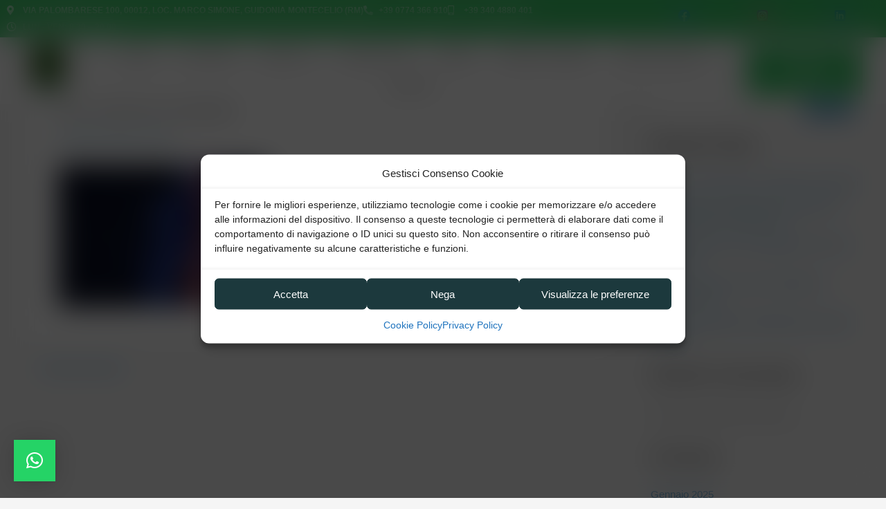

--- FILE ---
content_type: text/css
request_url: https://ecoradsrl.org/wp-content/uploads/elementor/css/post-56.css?ver=1764738609
body_size: 1988
content:
.elementor-56 .elementor-element.elementor-element-66836e7:not(.elementor-motion-effects-element-type-background), .elementor-56 .elementor-element.elementor-element-66836e7 > .elementor-motion-effects-container > .elementor-motion-effects-layer{background-color:var( --e-global-color-dd49066 );}.elementor-56 .elementor-element.elementor-element-66836e7 > .elementor-container{max-width:1480px;}.elementor-56 .elementor-element.elementor-element-66836e7{transition:background 0.3s, border 0.3s, border-radius 0.3s, box-shadow 0.3s;padding:0px 0px 0px 0px;z-index:99;}.elementor-56 .elementor-element.elementor-element-66836e7 > .elementor-background-overlay{transition:background 0.3s, border-radius 0.3s, opacity 0.3s;}.elementor-bc-flex-widget .elementor-56 .elementor-element.elementor-element-c477301.elementor-column .elementor-widget-wrap{align-items:center;}.elementor-56 .elementor-element.elementor-element-c477301.elementor-column.elementor-element[data-element_type="column"] > .elementor-widget-wrap.elementor-element-populated{align-content:center;align-items:center;}.elementor-56 .elementor-element.elementor-element-c477301.elementor-column > .elementor-widget-wrap{justify-content:center;}.elementor-56 .elementor-element.elementor-element-b556b82 > .elementor-widget-container{margin:-7px 0px -7px 0px;}.elementor-56 .elementor-element.elementor-element-b556b82 .elementor-icon-list-items:not(.elementor-inline-items) .elementor-icon-list-item:not(:last-child){padding-block-end:calc(22px/2);}.elementor-56 .elementor-element.elementor-element-b556b82 .elementor-icon-list-items:not(.elementor-inline-items) .elementor-icon-list-item:not(:first-child){margin-block-start:calc(22px/2);}.elementor-56 .elementor-element.elementor-element-b556b82 .elementor-icon-list-items.elementor-inline-items .elementor-icon-list-item{margin-inline:calc(22px/2);}.elementor-56 .elementor-element.elementor-element-b556b82 .elementor-icon-list-items.elementor-inline-items{margin-inline:calc(-22px/2);}.elementor-56 .elementor-element.elementor-element-b556b82 .elementor-icon-list-items.elementor-inline-items .elementor-icon-list-item:after{inset-inline-end:calc(-22px/2);}.elementor-56 .elementor-element.elementor-element-b556b82 .elementor-icon-list-icon i{color:var( --e-global-color-astglobalcolor5 );transition:color 0.3s;}.elementor-56 .elementor-element.elementor-element-b556b82 .elementor-icon-list-icon svg{fill:var( --e-global-color-astglobalcolor5 );transition:fill 0.3s;}.elementor-56 .elementor-element.elementor-element-b556b82{--e-icon-list-icon-size:14px;--e-icon-list-icon-align:left;--e-icon-list-icon-margin:0 calc(var(--e-icon-list-icon-size, 1em) * 0.25) 0 0;--icon-vertical-offset:0px;}.elementor-56 .elementor-element.elementor-element-b556b82 .elementor-icon-list-item > .elementor-icon-list-text, .elementor-56 .elementor-element.elementor-element-b556b82 .elementor-icon-list-item > a{font-family:"Open Sans", Sans-serif;font-size:12px;font-weight:600;text-transform:uppercase;}.elementor-56 .elementor-element.elementor-element-b556b82 .elementor-icon-list-text{color:#FFFFFF;transition:color 0.3s;}.elementor-bc-flex-widget .elementor-56 .elementor-element.elementor-element-58a2b9e.elementor-column .elementor-widget-wrap{align-items:space-around;}.elementor-56 .elementor-element.elementor-element-58a2b9e.elementor-column.elementor-element[data-element_type="column"] > .elementor-widget-wrap.elementor-element-populated{align-content:space-around;align-items:space-around;}.elementor-56 .elementor-element.elementor-element-58a2b9e.elementor-column > .elementor-widget-wrap{justify-content:space-around;}.elementor-56 .elementor-element.elementor-element-79e3529{width:var( --container-widget-width, 31.192% );max-width:31.192%;--container-widget-width:31.192%;--container-widget-flex-grow:0;}.elementor-56 .elementor-element.elementor-element-79e3529 > .elementor-widget-container{margin:0px 0px -21px 0px;}.elementor-56 .elementor-element.elementor-element-79e3529.elementor-position-right .elementor-image-box-img{margin-left:0px;}.elementor-56 .elementor-element.elementor-element-79e3529.elementor-position-left .elementor-image-box-img{margin-right:0px;}.elementor-56 .elementor-element.elementor-element-79e3529.elementor-position-top .elementor-image-box-img{margin-bottom:0px;}.elementor-56 .elementor-element.elementor-element-79e3529 .elementor-image-box-title{margin-bottom:0px;font-size:14px;color:var( --e-global-color-astglobalcolor1 );}.elementor-56 .elementor-element.elementor-element-79e3529 .elementor-image-box-wrapper .elementor-image-box-img{width:20%;}.elementor-56 .elementor-element.elementor-element-79e3529 .elementor-image-box-img img{transition-duration:0.3s;}.elementor-56 .elementor-element.elementor-element-ddb125d{width:var( --container-widget-width, 31.192% );max-width:31.192%;--container-widget-width:31.192%;--container-widget-flex-grow:0;}.elementor-56 .elementor-element.elementor-element-ddb125d > .elementor-widget-container{margin:0px 0px -21px 0px;}.elementor-56 .elementor-element.elementor-element-ddb125d.elementor-position-right .elementor-image-box-img{margin-left:0px;}.elementor-56 .elementor-element.elementor-element-ddb125d.elementor-position-left .elementor-image-box-img{margin-right:0px;}.elementor-56 .elementor-element.elementor-element-ddb125d.elementor-position-top .elementor-image-box-img{margin-bottom:0px;}.elementor-56 .elementor-element.elementor-element-ddb125d .elementor-image-box-title{margin-bottom:0px;font-size:14px;color:var( --e-global-color-astglobalcolor1 );}.elementor-56 .elementor-element.elementor-element-ddb125d .elementor-image-box-wrapper .elementor-image-box-img{width:20%;}.elementor-56 .elementor-element.elementor-element-ddb125d .elementor-image-box-img img{transition-duration:0.3s;}.elementor-56 .elementor-element.elementor-element-bbe0555{width:var( --container-widget-width, 31.192% );max-width:31.192%;--container-widget-width:31.192%;--container-widget-flex-grow:0;}.elementor-56 .elementor-element.elementor-element-bbe0555 > .elementor-widget-container{margin:0px 0px -21px 0px;}.elementor-56 .elementor-element.elementor-element-bbe0555.elementor-position-right .elementor-image-box-img{margin-left:0px;}.elementor-56 .elementor-element.elementor-element-bbe0555.elementor-position-left .elementor-image-box-img{margin-right:0px;}.elementor-56 .elementor-element.elementor-element-bbe0555.elementor-position-top .elementor-image-box-img{margin-bottom:0px;}.elementor-56 .elementor-element.elementor-element-bbe0555 .elementor-image-box-title{margin-bottom:0px;font-size:14px;color:var( --e-global-color-astglobalcolor1 );}.elementor-56 .elementor-element.elementor-element-bbe0555 .elementor-image-box-wrapper .elementor-image-box-img{width:20%;}.elementor-56 .elementor-element.elementor-element-bbe0555 .elementor-image-box-img img{transition-duration:0.3s;}.elementor-56 .elementor-element.elementor-element-7eaf419:not(.elementor-motion-effects-element-type-background), .elementor-56 .elementor-element.elementor-element-7eaf419 > .elementor-motion-effects-container > .elementor-motion-effects-layer{background-color:#FFFFFFE8;}.elementor-56 .elementor-element.elementor-element-7eaf419 > .elementor-container{max-width:1480px;}.elementor-56 .elementor-element.elementor-element-7eaf419{transition:background 0.3s, border 0.3s, border-radius 0.3s, box-shadow 0.3s;margin-top:0px;margin-bottom:-111px;padding:10px 0px 10px 0px;z-index:98;}.elementor-56 .elementor-element.elementor-element-7eaf419 > .elementor-background-overlay{transition:background 0.3s, border-radius 0.3s, opacity 0.3s;}.elementor-bc-flex-widget .elementor-56 .elementor-element.elementor-element-22cb0d1.elementor-column .elementor-widget-wrap{align-items:center;}.elementor-56 .elementor-element.elementor-element-22cb0d1.elementor-column.elementor-element[data-element_type="column"] > .elementor-widget-wrap.elementor-element-populated{align-content:center;align-items:center;}.elementor-56 .elementor-element.elementor-element-22cb0d1.elementor-column > .elementor-widget-wrap{justify-content:center;}.elementor-56 .elementor-element.elementor-element-22cb0d1{z-index:0;}.elementor-56 .elementor-element.elementor-element-3565c6d > .elementor-widget-container{margin:0px 0px 0px 0px;}.elementor-56 .elementor-element.elementor-element-3565c6d{text-align:center;}.elementor-56 .elementor-element.elementor-element-3565c6d img{max-width:50px;}.elementor-bc-flex-widget .elementor-56 .elementor-element.elementor-element-6be158f.elementor-column .elementor-widget-wrap{align-items:center;}.elementor-56 .elementor-element.elementor-element-6be158f.elementor-column.elementor-element[data-element_type="column"] > .elementor-widget-wrap.elementor-element-populated{align-content:center;align-items:center;}.elementor-56 .elementor-element.elementor-element-6be158f.elementor-column > .elementor-widget-wrap{justify-content:flex-start;}.elementor-56 .elementor-element.elementor-element-0323e60 > .elementor-widget-container{margin:-13px -13px -13px -13px;}.elementor-56 .elementor-element.elementor-element-0323e60 .elementor-menu-toggle{margin-left:auto;}.elementor-56 .elementor-element.elementor-element-0323e60 .elementor-nav-menu .elementor-item{font-family:"Open Sans", Sans-serif;font-size:14px;font-weight:500;text-transform:uppercase;}.elementor-56 .elementor-element.elementor-element-0323e60 .elementor-nav-menu--main .elementor-item{color:var( --e-global-color-astglobalcolor1 );fill:var( --e-global-color-astglobalcolor1 );padding-left:22px;padding-right:22px;}.elementor-56 .elementor-element.elementor-element-0323e60 .elementor-nav-menu--main .elementor-item:hover,
					.elementor-56 .elementor-element.elementor-element-0323e60 .elementor-nav-menu--main .elementor-item.elementor-item-active,
					.elementor-56 .elementor-element.elementor-element-0323e60 .elementor-nav-menu--main .elementor-item.highlighted,
					.elementor-56 .elementor-element.elementor-element-0323e60 .elementor-nav-menu--main .elementor-item:focus{color:var( --e-global-color-dd49066 );fill:var( --e-global-color-dd49066 );}.elementor-56 .elementor-element.elementor-element-0323e60 .e--pointer-framed .elementor-item:before{border-width:0px;}.elementor-56 .elementor-element.elementor-element-0323e60 .e--pointer-framed.e--animation-draw .elementor-item:before{border-width:0 0 0px 0px;}.elementor-56 .elementor-element.elementor-element-0323e60 .e--pointer-framed.e--animation-draw .elementor-item:after{border-width:0px 0px 0 0;}.elementor-56 .elementor-element.elementor-element-0323e60 .e--pointer-framed.e--animation-corners .elementor-item:before{border-width:0px 0 0 0px;}.elementor-56 .elementor-element.elementor-element-0323e60 .e--pointer-framed.e--animation-corners .elementor-item:after{border-width:0 0px 0px 0;}.elementor-56 .elementor-element.elementor-element-0323e60 .e--pointer-underline .elementor-item:after,
					 .elementor-56 .elementor-element.elementor-element-0323e60 .e--pointer-overline .elementor-item:before,
					 .elementor-56 .elementor-element.elementor-element-0323e60 .e--pointer-double-line .elementor-item:before,
					 .elementor-56 .elementor-element.elementor-element-0323e60 .e--pointer-double-line .elementor-item:after{height:0px;}.elementor-56 .elementor-element.elementor-element-0323e60 .elementor-nav-menu--dropdown a, .elementor-56 .elementor-element.elementor-element-0323e60 .elementor-menu-toggle{color:var( --e-global-color-astglobalcolor4 );fill:var( --e-global-color-astglobalcolor4 );}.elementor-56 .elementor-element.elementor-element-0323e60 .elementor-nav-menu--dropdown{background-color:var( --e-global-color-astglobalcolor1 );}.elementor-56 .elementor-element.elementor-element-0323e60 .elementor-nav-menu--dropdown a:hover,
					.elementor-56 .elementor-element.elementor-element-0323e60 .elementor-nav-menu--dropdown a:focus,
					.elementor-56 .elementor-element.elementor-element-0323e60 .elementor-nav-menu--dropdown a.elementor-item-active,
					.elementor-56 .elementor-element.elementor-element-0323e60 .elementor-nav-menu--dropdown a.highlighted,
					.elementor-56 .elementor-element.elementor-element-0323e60 .elementor-menu-toggle:hover,
					.elementor-56 .elementor-element.elementor-element-0323e60 .elementor-menu-toggle:focus{color:var( --e-global-color-accent );}.elementor-56 .elementor-element.elementor-element-0323e60 .elementor-nav-menu--dropdown a:hover,
					.elementor-56 .elementor-element.elementor-element-0323e60 .elementor-nav-menu--dropdown a:focus,
					.elementor-56 .elementor-element.elementor-element-0323e60 .elementor-nav-menu--dropdown a.elementor-item-active,
					.elementor-56 .elementor-element.elementor-element-0323e60 .elementor-nav-menu--dropdown a.highlighted{background-color:#303030;}.elementor-56 .elementor-element.elementor-element-0323e60 .elementor-nav-menu--dropdown .elementor-item, .elementor-56 .elementor-element.elementor-element-0323e60 .elementor-nav-menu--dropdown  .elementor-sub-item{font-family:"Open Sans", Sans-serif;font-size:16px;}.elementor-56 .elementor-element.elementor-element-0323e60 .elementor-nav-menu--dropdown a{padding-top:20px;padding-bottom:20px;}.elementor-56 .elementor-element.elementor-element-0323e60 div.elementor-menu-toggle{color:var( --e-global-color-astglobalcolor1 );}.elementor-56 .elementor-element.elementor-element-0323e60 div.elementor-menu-toggle svg{fill:var( --e-global-color-astglobalcolor1 );}.elementor-bc-flex-widget .elementor-56 .elementor-element.elementor-element-47cb1a8.elementor-column .elementor-widget-wrap{align-items:center;}.elementor-56 .elementor-element.elementor-element-47cb1a8.elementor-column.elementor-element[data-element_type="column"] > .elementor-widget-wrap.elementor-element-populated{align-content:center;align-items:center;}.elementor-56 .elementor-element.elementor-element-0d76f04 .elementor-button{background-color:var( --e-global-color-dd49066 );font-family:"Lora", Sans-serif;font-size:18px;font-weight:bold;text-transform:capitalize;line-height:4em;fill:#ffffff;color:#ffffff;border-radius:0px 0px 0px 0px;padding:0px 50px 0px 50px;}.elementor-56 .elementor-element.elementor-element-0d76f04 > .elementor-widget-container{margin:0px 0px 0px 0px;padding:0px 0px 0px 0px;}.elementor-theme-builder-content-area{height:400px;}.elementor-location-header:before, .elementor-location-footer:before{content:"";display:table;clear:both;}@media(max-width:1024px){.elementor-56 .elementor-element.elementor-element-0d76f04 > .elementor-widget-container{margin:0px 0px 0px 0px;padding:0px 0px 0px 0px;}.elementor-56 .elementor-element.elementor-element-0d76f04 .elementor-button{font-size:16px;}}@media(min-width:768px){.elementor-56 .elementor-element.elementor-element-c477301{width:72.086%;}.elementor-56 .elementor-element.elementor-element-58a2b9e{width:27.878%;}.elementor-56 .elementor-element.elementor-element-22cb0d1{width:10.859%;}.elementor-56 .elementor-element.elementor-element-6be158f{width:71.171%;}.elementor-56 .elementor-element.elementor-element-47cb1a8{width:17.636%;}}@media(max-width:767px){.elementor-56 .elementor-element.elementor-element-79e3529 .elementor-image-box-img{margin-bottom:0px;}.elementor-56 .elementor-element.elementor-element-ddb125d .elementor-image-box-img{margin-bottom:0px;}.elementor-56 .elementor-element.elementor-element-bbe0555 .elementor-image-box-img{margin-bottom:0px;}.elementor-56 .elementor-element.elementor-element-7eaf419{padding:15px 030px 13px 20px;}.elementor-56 .elementor-element.elementor-element-22cb0d1{width:50%;}.elementor-56 .elementor-element.elementor-element-3565c6d{text-align:left;}.elementor-56 .elementor-element.elementor-element-3565c6d img{max-width:50px;}.elementor-56 .elementor-element.elementor-element-6be158f{width:50%;}.elementor-56 .elementor-element.elementor-element-0323e60{--nav-menu-icon-size:30px;}.elementor-56 .elementor-element.elementor-element-0323e60 .elementor-menu-toggle{border-width:3px;border-radius:99px;}.elementor-56 .elementor-element.elementor-element-0d76f04 > .elementor-widget-container{margin:0px 0px 0px 0px;padding:0px 0px 0px 0px;}.elementor-56 .elementor-element.elementor-element-0d76f04 .elementor-button{font-size:14px;line-height:3.4em;padding:0px 30px 0px 30px;}}/* Start custom CSS */.icon-social img {
    
}

.icon-social h3 {
    background: white;
    padding: 0 10px;
    border-radius: 99px;
    opacity: 0;
    transition: opacity .3s ease;
}

.icon-social:hover h3 {
    opacity: 1
}/* End custom CSS */